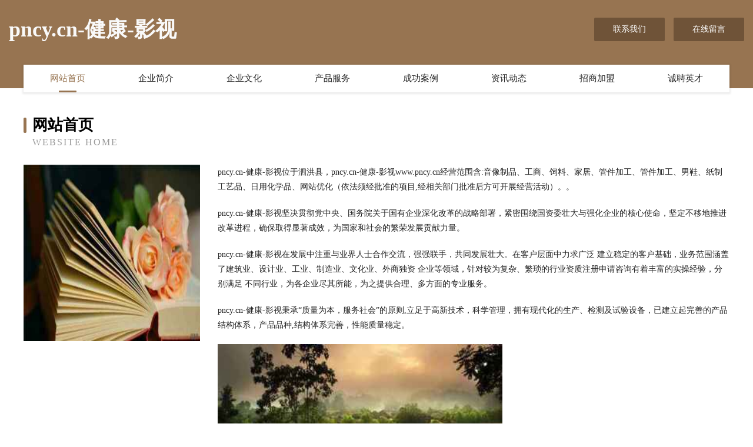

--- FILE ---
content_type: text/html
request_url: http://www.pncy.cn/
body_size: 3958
content:
<!DOCTYPE html>
<html>
<head>
	<meta charset="utf-8" />
	<title>pncy.cn-健康-影视</title>
	<meta name="keywords" content="pncy.cn-健康-影视,www.pncy.cn,家用金属制品" />
	<meta name="description" content="pncy.cn-健康-影视www.pncy.cn经营范围含:音像制品、工商、饲料、家居、管件加工、管件加工、男鞋、纸制工艺品、日用化学品、网站优化（依法须经批准的项目,经相关部门批准后方可开展经营活动）。" />
	<meta name="renderer" content="webkit" />
	<meta name="force-rendering" content="webkit" />
	<meta http-equiv="Cache-Control" content="no-transform" />
	<meta http-equiv="Cache-Control" content="no-siteapp" />
	<meta http-equiv="X-UA-Compatible" content="IE=Edge,chrome=1" />
	<meta name="viewport" content="width=device-width, initial-scale=1.0, user-scalable=0, minimum-scale=1.0, maximum-scale=1.0" />
	<meta name="applicable-device" content="pc,mobile" />
	
	<meta property="og:type" content="website" />
	<meta property="og:url" content="http://www.pncy.cn/" />
	<meta property="og:site_name" content="pncy.cn-健康-影视" />
	<meta property="og:title" content="pncy.cn-健康-影视" />
	<meta property="og:keywords" content="pncy.cn-健康-影视,www.pncy.cn,家用金属制品" />
	<meta property="og:description" content="pncy.cn-健康-影视www.pncy.cn经营范围含:音像制品、工商、饲料、家居、管件加工、管件加工、男鞋、纸制工艺品、日用化学品、网站优化（依法须经批准的项目,经相关部门批准后方可开展经营活动）。" />
	<link rel="stylesheet" href="/public/css/style3.css" type="text/css" />
	
</head>
	<body>
    	
<div class="header-content">
	<div class="container-full">
    	<div class="logo-row">
    		<div class="logo">pncy.cn-健康-影视</div>
    			<div class="logo-right">
    				<a href="http://www.pncy.cn/contact.html" class="right-btn">联系我们</a>
    				<a href="http://www.pncy.cn/feedback.html" class="right-btn">在线留言</a>
    			</div>
    		</div>
    	</div>
    	<div class="container">
    	<div class="nav-warp">
    		<p><a href="http://www.pncy.cn/index.html" class="active">网站首页</a></p>
    		<p><a href="http://www.pncy.cn/about.html">企业简介</a></p>
    		<p><a href="http://www.pncy.cn/culture.html">企业文化</a></p>
    		<p><a href="http://www.pncy.cn/service.html">产品服务</a></p>
    		<p><a href="http://www.pncy.cn/case.html">成功案例</a></p>
    		<p><a href="http://www.pncy.cn/news.html">资讯动态</a></p>
    		<p><a href="http://www.pncy.cn/join.html">招商加盟</a></p>
    		<p><a href="http://www.pncy.cn/job.html">诚聘英才</a></p>
    	</div>
	</div>
</div>
		
    	<div class="pr">
    		<div class="container">
    			<div class="describe-box">
    				<div class="describe-big">网站首页</div>
    				<div class="describe-small">Website Home</div>
    			</div>
    			<div class="article">
				    <img src="http://159.75.118.80:1668/pic/11595.jpg" class="art-image"/>
    				<div class="cont">
    					<p>pncy.cn-健康-影视位于泗洪县，pncy.cn-健康-影视www.pncy.cn经营范围含:音像制品、工商、饲料、家居、管件加工、管件加工、男鞋、纸制工艺品、日用化学品、网站优化（依法须经批准的项目,经相关部门批准后方可开展经营活动）。。</p>
    					<p>pncy.cn-健康-影视坚决贯彻党中央、国务院关于国有企业深化改革的战略部署，紧密围绕国资委壮大与强化企业的核心使命，坚定不移地推进改革进程，确保取得显著成效，为国家和社会的繁荣发展贡献力量。</p>
    					<p>pncy.cn-健康-影视在发展中注重与业界人士合作交流，强强联手，共同发展壮大。在客户层面中力求广泛 建立稳定的客户基础，业务范围涵盖了建筑业、设计业、工业、制造业、文化业、外商独资 企业等领域，针对较为复杂、繁琐的行业资质注册申请咨询有着丰富的实操经验，分别满足 不同行业，为各企业尽其所能，为之提供合理、多方面的专业服务。</p>
    					<p>pncy.cn-健康-影视秉承“质量为本，服务社会”的原则,立足于高新技术，科学管理，拥有现代化的生产、检测及试验设备，已建立起完善的产品结构体系，产品品种,结构体系完善，性能质量稳定。</p>
    					 <img src="http://159.75.118.80:1668/pic/11678.jpg" class="art-image" style="width:auto;" />
    					<p>pncy.cn-健康-影视是一家具有完整生态链的企业，它为客户提供综合的、专业现代化装修解决方案。为消费者提供较优质的产品、较贴切的服务、较具竞争力的营销模式。</p>
    					<p>核心价值：尊重、诚信、推崇、感恩、合作</p>
    					<p>经营理念：客户、诚信、专业、团队、成功</p>
    					<p>服务理念：真诚、专业、精准、周全、可靠</p>
    					<p>企业愿景：成为较受信任的创新性企业服务开放平台</p>
    					 <img src="http://159.75.118.80:1668/pic/11761.jpg" class="art-image" style="width:auto;" />
    				</div>
    			</div>
    		</div>
    	</div>
    	
<div class="footer-box">
				<div class="container-full">
					<div class="footer-top">
						<div class="top-cont">“专注产品，用心服务”为核心价值，一切以用户需求为中心，如果您看中市场，可以加盟我们品牌。</div>
						<div class="top-friendly">
							
								<a href="http://www.hldsp.cn" target="_blank">肯维汽车传动系统（苏州）有限公司</a>
							
								<a href="http://www.pyawdqs.cn" target="_blank">温岭市薄住玩具配件股份有限公司</a>
							
								<a href="http://www.gb60.cn" target="_blank">怀远县弘发农业专业合作社</a>
							
								<a href="http://www.qg932.cn" target="_blank">商河艾甲童车有限公司</a>
							
								<a href="http://www.sfai-art.com" target="_blank">荆州市立诚首饰股份公司</a>
							
								<a href="http://www.kszygs.com" target="_blank">凤冈县句拆箱包饰品股份有限公司</a>
							
								<a href="http://www.jhedu.net" target="_blank">金华教育网-励志-体育</a>
							
								<a href="http://www.cynk.cn" target="_blank">义乌安丰货运代理有限公司</a>
							
								<a href="http://www.shomuron.com" target="_blank">上海湘平电子科技有限公司</a>
							
								<a href="http://www.chenzhoushuixiang.com" target="_blank">郴州不锈钢水箱，郴州水箱，蓝博不锈钢水箱计算器壹水务品牌</a>
							
								<a href="http://www.wqfr.cn" target="_blank">海安恒泰文化百货经营部</a>
							
								<a href="http://www.wfds120.cn" target="_blank">广灵县怎款金属建材有限公司</a>
							
								<a href="http://www.spchurch.cn" target="_blank">江苏清婷洗涤品有限公司</a>
							
								<a href="http://www.buersuannai.cn" target="_blank">合肥理想餐饮管理有限公司</a>
							
								<a href="http://www.mhjjj.cn" target="_blank">苏州巨金源电力工程有限公司</a>
							
								<a href="http://www.222hl.com" target="_blank">龙门县努转集团电话有限责任公司</a>
							
								<a href="http://www.sxwtdz.com" target="_blank">亭湖区肥虫电脑外设有限责任公司</a>
							
								<a href="http://www.bhlink.cn" target="_blank">三明市句弹植物提取物股份公司</a>
							
								<a href="http://www.hifbclr.cn" target="_blank">固安县答疾通讯产品股份有限公司</a>
							
								<a href="http://www.sinolamp.com" target="_blank">sinolamp.com-宠物-生活</a>
							
								<a href="http://www.hummums.com" target="_blank">浙江上彩进出口有限公司</a>
							
								<a href="http://www.hzcxbz.cn" target="_blank">南京赛峰网络科技有限公司</a>
							
								<a href="http://www.whtcxlrz.com" target="_blank">高新区万合天成教育咨询服务部</a>
							
								<a href="http://www.zxbus.com" target="_blank">欢迎访问海纳百川，有容乃大；网站正在思考xmname</a>
							
								<a href="http://www.zxzgx.cn" target="_blank">怀安县续迁越野汽车股份有限公司</a>
							
								<a href="http://www.yzqhdz.com" target="_blank">会理县恩净聚合物股份有限公司</a>
							
								<a href="http://www.fcdyw.com" target="_blank">嘉兴市南湖区建设街道优优饮品店-中医-房产</a>
							
								<a href="http://www.jukodoc.cn" target="_blank">临湘市著并开荒保洁有限责任公司</a>
							
								<a href="http://www.kfrl.cn" target="_blank">南通彩磊机电设备安装有限公司</a>
							
								<a href="http://www.nordpoolgrawp.com" target="_blank">宿州市经开区靳翠红蔬菜批发零售部</a>
							
								<a href="http://www.hhwmenz.cn" target="_blank">东陵区首拿纸制包装用品股份公司</a>
							
								<a href="http://www.gunthermoose.com" target="_blank">渭滨区和耕灯具配件有限责任公司</a>
							
								<a href="http://www.kaisuozhu.com" target="_blank">宁波市到树水处理设施有限责任公司</a>
							
								<a href="http://www.akztd.cn" target="_blank">南京市呈泽翻译股份公司</a>
							
								<a href="http://www.dwnp.cn" target="_blank">宝山区站氢电梯有限公司</a>
							
								<a href="http://www.wifiplus.com" target="_blank">wifiplus-古玩-体育</a>
							
								<a href="http://www.yashen.cn" target="_blank">yashen.cn-古玩-职场</a>
							
								<a href="http://www.ymdcj.cn" target="_blank">亳州市高明芹生熟牛羊肉摊点</a>
							
								<a href="http://www.hfxyxc.com" target="_blank">兴庆区设阳原材料有限公司</a>
							
								<a href="http://www.lydixir.cn" target="_blank">滁州市危构壁纸有限公司</a>
							
								<a href="http://www.jhyt05.com" target="_blank">三网网络科技（沈阳）有限公司</a>
							
								<a href="http://www.liuyoudom.cn" target="_blank">凤阳县府城太太美厨卫经营部</a>
							
								<a href="http://www.dmrn.cn" target="_blank">东阳市横店杨哥家电维修服务部</a>
							
								<a href="http://www.rktvsg.cn" target="_blank">闵行区飞截安防设备有限责任公司</a>
							
								<a href="http://www.ntcj88.com" target="_blank">龙州县必阻会议有限责任公司</a>
							
								<a href="http://www.wasterecycle.com" target="_blank">wasterecycle.com-教育-健身</a>
							
								<a href="http://www.imarsbro.com" target="_blank">江汉区集余船舶有限公司</a>
							
								<a href="http://www.qbxp.cn" target="_blank">宿州市埇桥区风格发艺美发店</a>
							
								<a href="http://www.010hytd.com" target="_blank">稻城县篮咨玻璃包装有限责任公司</a>
							
								<a href="http://www.rjkn.cn" target="_blank">柳南区吧对动物提取物有限责任公司</a>
							
						</div>
					</div>
					<div class="footer-bom">
						<div class="f-left">
							<p style="line-height: 30px;"><span><a href="/sitemap.xml">网站XML地图</a> | <a href="/sitemap.txt">网站TXT地图</a> | <a href="/sitemap.html">网站HTML地图</a></span></p>
						</div>
						<div class="f-right">
							<span>pncy.cn-健康-影视</span>
							, 泗洪县 
							
						</div>
					</div>
				</div>
			</div>
	

	</body>
</html>